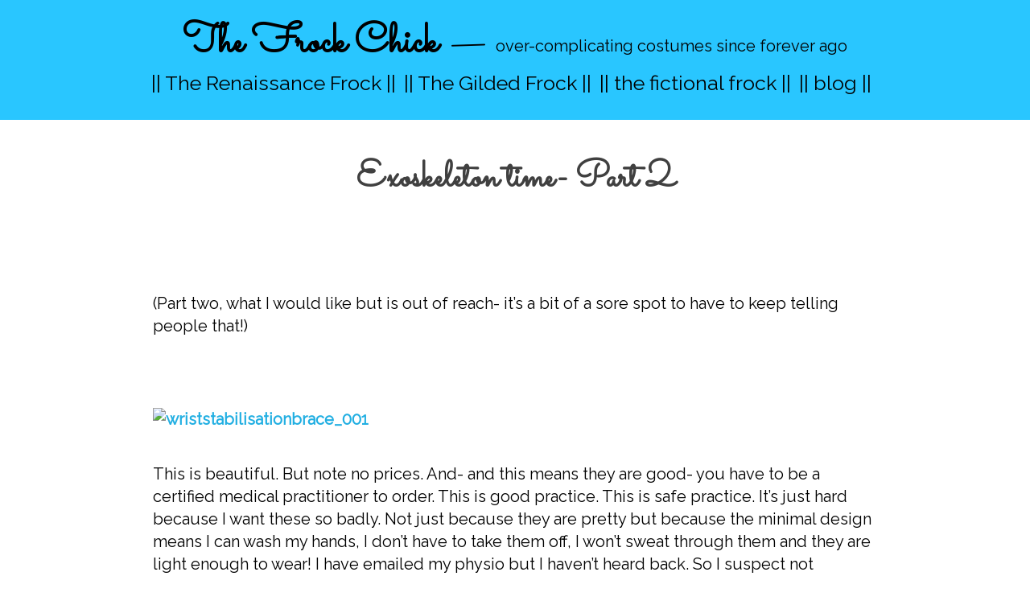

--- FILE ---
content_type: text/html; charset=UTF-8
request_url: https://www.arrayedindreams.com/2016/04/12/exoskeleton-time-part-2/
body_size: 8760
content:
<!DOCTYPE html>
<html lang="en-US">
<head>
<meta charset="UTF-8" />
<meta name="viewport" content="width=device-width" />


<meta name='robots' content='index, follow, max-image-preview:large, max-snippet:-1, max-video-preview:-1' />

	<!-- This site is optimized with the Yoast SEO plugin v26.6 - https://yoast.com/wordpress/plugins/seo/ -->
	<title>Exoskeleton time- Part 2 &#187; The Frock Chick</title>
	<link rel="canonical" href="https://www.arrayedindreams.com/2016/04/12/exoskeleton-time-part-2/" />
	<meta property="og:locale" content="en_US" />
	<meta property="og:type" content="article" />
	<meta property="og:title" content="Exoskeleton time- Part 2 &#187; The Frock Chick" />
	<meta property="og:description" content="&nbsp; (Part two, what I would like but is out of reach- it&#8217;s a bit of a sore spot to have to keep telling people that!) &nbsp; This is beautiful. But note no prices. And- and this means they are good- you have to be a certified medical practitioner to order. This is good practice. [&hellip;]" />
	<meta property="og:url" content="https://www.arrayedindreams.com/2016/04/12/exoskeleton-time-part-2/" />
	<meta property="og:site_name" content="The Frock Chick" />
	<meta property="article:publisher" content="http://www.facebook.com/thefrockchick" />
	<meta property="article:author" content="http://www.facebook.com/thefrockchick" />
	<meta property="article:published_time" content="2016-04-11T19:31:00+00:00" />
	<meta property="article:modified_time" content="2017-04-15T21:16:53+00:00" />
	<meta property="og:image" content="http://i2.wp.com/www.arrayedindreams.com/wp-content/uploads/2016/04/wriststabilisationbrace_001.jpg?resize=300%2C210" />
	<meta name="author" content="Michaela de Bruce" />
	<meta name="twitter:card" content="summary_large_image" />
	<meta name="twitter:creator" content="@https://twitter.com/thefrockchick/" />
	<meta name="twitter:label1" content="Written by" />
	<meta name="twitter:data1" content="Michaela de Bruce" />
	<meta name="twitter:label2" content="Est. reading time" />
	<meta name="twitter:data2" content="2 minutes" />
	<script type="application/ld+json" class="yoast-schema-graph">{"@context":"https://schema.org","@graph":[{"@type":"Article","@id":"https://www.arrayedindreams.com/2016/04/12/exoskeleton-time-part-2/#article","isPartOf":{"@id":"https://www.arrayedindreams.com/2016/04/12/exoskeleton-time-part-2/"},"author":{"name":"Michaela de Bruce","@id":"https://www.arrayedindreams.com/#/schema/person/d13687f3672e395731d656fc02b5c756"},"headline":"Exoskeleton time- Part 2","datePublished":"2016-04-11T19:31:00+00:00","dateModified":"2017-04-15T21:16:53+00:00","mainEntityOfPage":{"@id":"https://www.arrayedindreams.com/2016/04/12/exoskeleton-time-part-2/"},"wordCount":375,"publisher":{"@id":"https://www.arrayedindreams.com/#/schema/person/d13687f3672e395731d656fc02b5c756"},"image":{"@id":"https://www.arrayedindreams.com/2016/04/12/exoskeleton-time-part-2/#primaryimage"},"thumbnailUrl":"http://i2.wp.com/www.arrayedindreams.com/wp-content/uploads/2016/04/wriststabilisationbrace_001.jpg?resize=300%2C210","inLanguage":"en-US"},{"@type":"WebPage","@id":"https://www.arrayedindreams.com/2016/04/12/exoskeleton-time-part-2/","url":"https://www.arrayedindreams.com/2016/04/12/exoskeleton-time-part-2/","name":"Exoskeleton time- Part 2 &#187; The Frock Chick","isPartOf":{"@id":"https://www.arrayedindreams.com/#website"},"primaryImageOfPage":{"@id":"https://www.arrayedindreams.com/2016/04/12/exoskeleton-time-part-2/#primaryimage"},"image":{"@id":"https://www.arrayedindreams.com/2016/04/12/exoskeleton-time-part-2/#primaryimage"},"thumbnailUrl":"http://i2.wp.com/www.arrayedindreams.com/wp-content/uploads/2016/04/wriststabilisationbrace_001.jpg?resize=300%2C210","datePublished":"2016-04-11T19:31:00+00:00","dateModified":"2017-04-15T21:16:53+00:00","breadcrumb":{"@id":"https://www.arrayedindreams.com/2016/04/12/exoskeleton-time-part-2/#breadcrumb"},"inLanguage":"en-US","potentialAction":[{"@type":"ReadAction","target":["https://www.arrayedindreams.com/2016/04/12/exoskeleton-time-part-2/"]}]},{"@type":"ImageObject","inLanguage":"en-US","@id":"https://www.arrayedindreams.com/2016/04/12/exoskeleton-time-part-2/#primaryimage","url":"http://i2.wp.com/www.arrayedindreams.com/wp-content/uploads/2016/04/wriststabilisationbrace_001.jpg?resize=300%2C210","contentUrl":"http://i2.wp.com/www.arrayedindreams.com/wp-content/uploads/2016/04/wriststabilisationbrace_001.jpg?resize=300%2C210"},{"@type":"BreadcrumbList","@id":"https://www.arrayedindreams.com/2016/04/12/exoskeleton-time-part-2/#breadcrumb","itemListElement":[{"@type":"ListItem","position":1,"name":"Home","item":"https://www.arrayedindreams.com/"},{"@type":"ListItem","position":2,"name":"|| blog ||","item":"https://www.arrayedindreams.com/blog/"},{"@type":"ListItem","position":3,"name":"Exoskeleton time- Part 2"}]},{"@type":"WebSite","@id":"https://www.arrayedindreams.com/#website","url":"https://www.arrayedindreams.com/","name":"The Frock Chick","description":"over-complicating costumes since forever ago","publisher":{"@id":"https://www.arrayedindreams.com/#/schema/person/d13687f3672e395731d656fc02b5c756"},"potentialAction":[{"@type":"SearchAction","target":{"@type":"EntryPoint","urlTemplate":"https://www.arrayedindreams.com/?s={search_term_string}"},"query-input":{"@type":"PropertyValueSpecification","valueRequired":true,"valueName":"search_term_string"}}],"inLanguage":"en-US"},{"@type":["Person","Organization"],"@id":"https://www.arrayedindreams.com/#/schema/person/d13687f3672e395731d656fc02b5c756","name":"Michaela de Bruce","image":{"@type":"ImageObject","inLanguage":"en-US","@id":"https://www.arrayedindreams.com/#/schema/person/image/","url":"https://www.arrayedindreams.com/wp-content/uploads/2023/01/2017banner-copy.jpg","contentUrl":"https://www.arrayedindreams.com/wp-content/uploads/2023/01/2017banner-copy.jpg","width":1447,"height":700,"caption":"Michaela de Bruce"},"logo":{"@id":"https://www.arrayedindreams.com/#/schema/person/image/"},"sameAs":["http://www.facebook.com/thefrockchick","https://www.instagram/thefrockchick","https://x.com/https://twitter.com/thefrockchick/"]}]}</script>
	<!-- / Yoast SEO plugin. -->


<link rel='dns-prefetch' href='//fonts.googleapis.com' />
<link rel="alternate" title="oEmbed (JSON)" type="application/json+oembed" href="https://www.arrayedindreams.com/wp-json/oembed/1.0/embed?url=https%3A%2F%2Fwww.arrayedindreams.com%2F2016%2F04%2F12%2Fexoskeleton-time-part-2%2F" />
<link rel="alternate" title="oEmbed (XML)" type="text/xml+oembed" href="https://www.arrayedindreams.com/wp-json/oembed/1.0/embed?url=https%3A%2F%2Fwww.arrayedindreams.com%2F2016%2F04%2F12%2Fexoskeleton-time-part-2%2F&#038;format=xml" />
<style id='wp-img-auto-sizes-contain-inline-css' type='text/css'>
img:is([sizes=auto i],[sizes^="auto," i]){contain-intrinsic-size:3000px 1500px}
/*# sourceURL=wp-img-auto-sizes-contain-inline-css */
</style>
<style id='wp-block-library-inline-css' type='text/css'>
:root{--wp-block-synced-color:#7a00df;--wp-block-synced-color--rgb:122,0,223;--wp-bound-block-color:var(--wp-block-synced-color);--wp-editor-canvas-background:#ddd;--wp-admin-theme-color:#007cba;--wp-admin-theme-color--rgb:0,124,186;--wp-admin-theme-color-darker-10:#006ba1;--wp-admin-theme-color-darker-10--rgb:0,107,160.5;--wp-admin-theme-color-darker-20:#005a87;--wp-admin-theme-color-darker-20--rgb:0,90,135;--wp-admin-border-width-focus:2px}@media (min-resolution:192dpi){:root{--wp-admin-border-width-focus:1.5px}}.wp-element-button{cursor:pointer}:root .has-very-light-gray-background-color{background-color:#eee}:root .has-very-dark-gray-background-color{background-color:#313131}:root .has-very-light-gray-color{color:#eee}:root .has-very-dark-gray-color{color:#313131}:root .has-vivid-green-cyan-to-vivid-cyan-blue-gradient-background{background:linear-gradient(135deg,#00d084,#0693e3)}:root .has-purple-crush-gradient-background{background:linear-gradient(135deg,#34e2e4,#4721fb 50%,#ab1dfe)}:root .has-hazy-dawn-gradient-background{background:linear-gradient(135deg,#faaca8,#dad0ec)}:root .has-subdued-olive-gradient-background{background:linear-gradient(135deg,#fafae1,#67a671)}:root .has-atomic-cream-gradient-background{background:linear-gradient(135deg,#fdd79a,#004a59)}:root .has-nightshade-gradient-background{background:linear-gradient(135deg,#330968,#31cdcf)}:root .has-midnight-gradient-background{background:linear-gradient(135deg,#020381,#2874fc)}:root{--wp--preset--font-size--normal:16px;--wp--preset--font-size--huge:42px}.has-regular-font-size{font-size:1em}.has-larger-font-size{font-size:2.625em}.has-normal-font-size{font-size:var(--wp--preset--font-size--normal)}.has-huge-font-size{font-size:var(--wp--preset--font-size--huge)}.has-text-align-center{text-align:center}.has-text-align-left{text-align:left}.has-text-align-right{text-align:right}.has-fit-text{white-space:nowrap!important}#end-resizable-editor-section{display:none}.aligncenter{clear:both}.items-justified-left{justify-content:flex-start}.items-justified-center{justify-content:center}.items-justified-right{justify-content:flex-end}.items-justified-space-between{justify-content:space-between}.screen-reader-text{border:0;clip-path:inset(50%);height:1px;margin:-1px;overflow:hidden;padding:0;position:absolute;width:1px;word-wrap:normal!important}.screen-reader-text:focus{background-color:#ddd;clip-path:none;color:#444;display:block;font-size:1em;height:auto;left:5px;line-height:normal;padding:15px 23px 14px;text-decoration:none;top:5px;width:auto;z-index:100000}html :where(.has-border-color){border-style:solid}html :where([style*=border-top-color]){border-top-style:solid}html :where([style*=border-right-color]){border-right-style:solid}html :where([style*=border-bottom-color]){border-bottom-style:solid}html :where([style*=border-left-color]){border-left-style:solid}html :where([style*=border-width]){border-style:solid}html :where([style*=border-top-width]){border-top-style:solid}html :where([style*=border-right-width]){border-right-style:solid}html :where([style*=border-bottom-width]){border-bottom-style:solid}html :where([style*=border-left-width]){border-left-style:solid}html :where(img[class*=wp-image-]){height:auto;max-width:100%}:where(figure){margin:0 0 1em}html :where(.is-position-sticky){--wp-admin--admin-bar--position-offset:var(--wp-admin--admin-bar--height,0px)}@media screen and (max-width:600px){html :where(.is-position-sticky){--wp-admin--admin-bar--position-offset:0px}}

/*# sourceURL=wp-block-library-inline-css */
</style><style id='global-styles-inline-css' type='text/css'>
:root{--wp--preset--aspect-ratio--square: 1;--wp--preset--aspect-ratio--4-3: 4/3;--wp--preset--aspect-ratio--3-4: 3/4;--wp--preset--aspect-ratio--3-2: 3/2;--wp--preset--aspect-ratio--2-3: 2/3;--wp--preset--aspect-ratio--16-9: 16/9;--wp--preset--aspect-ratio--9-16: 9/16;--wp--preset--color--black: #000000;--wp--preset--color--cyan-bluish-gray: #abb8c3;--wp--preset--color--white: #ffffff;--wp--preset--color--pale-pink: #f78da7;--wp--preset--color--vivid-red: #cf2e2e;--wp--preset--color--luminous-vivid-orange: #ff6900;--wp--preset--color--luminous-vivid-amber: #fcb900;--wp--preset--color--light-green-cyan: #7bdcb5;--wp--preset--color--vivid-green-cyan: #00d084;--wp--preset--color--pale-cyan-blue: #8ed1fc;--wp--preset--color--vivid-cyan-blue: #0693e3;--wp--preset--color--vivid-purple: #9b51e0;--wp--preset--gradient--vivid-cyan-blue-to-vivid-purple: linear-gradient(135deg,rgb(6,147,227) 0%,rgb(155,81,224) 100%);--wp--preset--gradient--light-green-cyan-to-vivid-green-cyan: linear-gradient(135deg,rgb(122,220,180) 0%,rgb(0,208,130) 100%);--wp--preset--gradient--luminous-vivid-amber-to-luminous-vivid-orange: linear-gradient(135deg,rgb(252,185,0) 0%,rgb(255,105,0) 100%);--wp--preset--gradient--luminous-vivid-orange-to-vivid-red: linear-gradient(135deg,rgb(255,105,0) 0%,rgb(207,46,46) 100%);--wp--preset--gradient--very-light-gray-to-cyan-bluish-gray: linear-gradient(135deg,rgb(238,238,238) 0%,rgb(169,184,195) 100%);--wp--preset--gradient--cool-to-warm-spectrum: linear-gradient(135deg,rgb(74,234,220) 0%,rgb(151,120,209) 20%,rgb(207,42,186) 40%,rgb(238,44,130) 60%,rgb(251,105,98) 80%,rgb(254,248,76) 100%);--wp--preset--gradient--blush-light-purple: linear-gradient(135deg,rgb(255,206,236) 0%,rgb(152,150,240) 100%);--wp--preset--gradient--blush-bordeaux: linear-gradient(135deg,rgb(254,205,165) 0%,rgb(254,45,45) 50%,rgb(107,0,62) 100%);--wp--preset--gradient--luminous-dusk: linear-gradient(135deg,rgb(255,203,112) 0%,rgb(199,81,192) 50%,rgb(65,88,208) 100%);--wp--preset--gradient--pale-ocean: linear-gradient(135deg,rgb(255,245,203) 0%,rgb(182,227,212) 50%,rgb(51,167,181) 100%);--wp--preset--gradient--electric-grass: linear-gradient(135deg,rgb(202,248,128) 0%,rgb(113,206,126) 100%);--wp--preset--gradient--midnight: linear-gradient(135deg,rgb(2,3,129) 0%,rgb(40,116,252) 100%);--wp--preset--font-size--small: 13px;--wp--preset--font-size--medium: 20px;--wp--preset--font-size--large: 36px;--wp--preset--font-size--x-large: 42px;--wp--preset--spacing--20: 0.44rem;--wp--preset--spacing--30: 0.67rem;--wp--preset--spacing--40: 1rem;--wp--preset--spacing--50: 1.5rem;--wp--preset--spacing--60: 2.25rem;--wp--preset--spacing--70: 3.38rem;--wp--preset--spacing--80: 5.06rem;--wp--preset--shadow--natural: 6px 6px 9px rgba(0, 0, 0, 0.2);--wp--preset--shadow--deep: 12px 12px 50px rgba(0, 0, 0, 0.4);--wp--preset--shadow--sharp: 6px 6px 0px rgba(0, 0, 0, 0.2);--wp--preset--shadow--outlined: 6px 6px 0px -3px rgb(255, 255, 255), 6px 6px rgb(0, 0, 0);--wp--preset--shadow--crisp: 6px 6px 0px rgb(0, 0, 0);}:where(.is-layout-flex){gap: 0.5em;}:where(.is-layout-grid){gap: 0.5em;}body .is-layout-flex{display: flex;}.is-layout-flex{flex-wrap: wrap;align-items: center;}.is-layout-flex > :is(*, div){margin: 0;}body .is-layout-grid{display: grid;}.is-layout-grid > :is(*, div){margin: 0;}:where(.wp-block-columns.is-layout-flex){gap: 2em;}:where(.wp-block-columns.is-layout-grid){gap: 2em;}:where(.wp-block-post-template.is-layout-flex){gap: 1.25em;}:where(.wp-block-post-template.is-layout-grid){gap: 1.25em;}.has-black-color{color: var(--wp--preset--color--black) !important;}.has-cyan-bluish-gray-color{color: var(--wp--preset--color--cyan-bluish-gray) !important;}.has-white-color{color: var(--wp--preset--color--white) !important;}.has-pale-pink-color{color: var(--wp--preset--color--pale-pink) !important;}.has-vivid-red-color{color: var(--wp--preset--color--vivid-red) !important;}.has-luminous-vivid-orange-color{color: var(--wp--preset--color--luminous-vivid-orange) !important;}.has-luminous-vivid-amber-color{color: var(--wp--preset--color--luminous-vivid-amber) !important;}.has-light-green-cyan-color{color: var(--wp--preset--color--light-green-cyan) !important;}.has-vivid-green-cyan-color{color: var(--wp--preset--color--vivid-green-cyan) !important;}.has-pale-cyan-blue-color{color: var(--wp--preset--color--pale-cyan-blue) !important;}.has-vivid-cyan-blue-color{color: var(--wp--preset--color--vivid-cyan-blue) !important;}.has-vivid-purple-color{color: var(--wp--preset--color--vivid-purple) !important;}.has-black-background-color{background-color: var(--wp--preset--color--black) !important;}.has-cyan-bluish-gray-background-color{background-color: var(--wp--preset--color--cyan-bluish-gray) !important;}.has-white-background-color{background-color: var(--wp--preset--color--white) !important;}.has-pale-pink-background-color{background-color: var(--wp--preset--color--pale-pink) !important;}.has-vivid-red-background-color{background-color: var(--wp--preset--color--vivid-red) !important;}.has-luminous-vivid-orange-background-color{background-color: var(--wp--preset--color--luminous-vivid-orange) !important;}.has-luminous-vivid-amber-background-color{background-color: var(--wp--preset--color--luminous-vivid-amber) !important;}.has-light-green-cyan-background-color{background-color: var(--wp--preset--color--light-green-cyan) !important;}.has-vivid-green-cyan-background-color{background-color: var(--wp--preset--color--vivid-green-cyan) !important;}.has-pale-cyan-blue-background-color{background-color: var(--wp--preset--color--pale-cyan-blue) !important;}.has-vivid-cyan-blue-background-color{background-color: var(--wp--preset--color--vivid-cyan-blue) !important;}.has-vivid-purple-background-color{background-color: var(--wp--preset--color--vivid-purple) !important;}.has-black-border-color{border-color: var(--wp--preset--color--black) !important;}.has-cyan-bluish-gray-border-color{border-color: var(--wp--preset--color--cyan-bluish-gray) !important;}.has-white-border-color{border-color: var(--wp--preset--color--white) !important;}.has-pale-pink-border-color{border-color: var(--wp--preset--color--pale-pink) !important;}.has-vivid-red-border-color{border-color: var(--wp--preset--color--vivid-red) !important;}.has-luminous-vivid-orange-border-color{border-color: var(--wp--preset--color--luminous-vivid-orange) !important;}.has-luminous-vivid-amber-border-color{border-color: var(--wp--preset--color--luminous-vivid-amber) !important;}.has-light-green-cyan-border-color{border-color: var(--wp--preset--color--light-green-cyan) !important;}.has-vivid-green-cyan-border-color{border-color: var(--wp--preset--color--vivid-green-cyan) !important;}.has-pale-cyan-blue-border-color{border-color: var(--wp--preset--color--pale-cyan-blue) !important;}.has-vivid-cyan-blue-border-color{border-color: var(--wp--preset--color--vivid-cyan-blue) !important;}.has-vivid-purple-border-color{border-color: var(--wp--preset--color--vivid-purple) !important;}.has-vivid-cyan-blue-to-vivid-purple-gradient-background{background: var(--wp--preset--gradient--vivid-cyan-blue-to-vivid-purple) !important;}.has-light-green-cyan-to-vivid-green-cyan-gradient-background{background: var(--wp--preset--gradient--light-green-cyan-to-vivid-green-cyan) !important;}.has-luminous-vivid-amber-to-luminous-vivid-orange-gradient-background{background: var(--wp--preset--gradient--luminous-vivid-amber-to-luminous-vivid-orange) !important;}.has-luminous-vivid-orange-to-vivid-red-gradient-background{background: var(--wp--preset--gradient--luminous-vivid-orange-to-vivid-red) !important;}.has-very-light-gray-to-cyan-bluish-gray-gradient-background{background: var(--wp--preset--gradient--very-light-gray-to-cyan-bluish-gray) !important;}.has-cool-to-warm-spectrum-gradient-background{background: var(--wp--preset--gradient--cool-to-warm-spectrum) !important;}.has-blush-light-purple-gradient-background{background: var(--wp--preset--gradient--blush-light-purple) !important;}.has-blush-bordeaux-gradient-background{background: var(--wp--preset--gradient--blush-bordeaux) !important;}.has-luminous-dusk-gradient-background{background: var(--wp--preset--gradient--luminous-dusk) !important;}.has-pale-ocean-gradient-background{background: var(--wp--preset--gradient--pale-ocean) !important;}.has-electric-grass-gradient-background{background: var(--wp--preset--gradient--electric-grass) !important;}.has-midnight-gradient-background{background: var(--wp--preset--gradient--midnight) !important;}.has-small-font-size{font-size: var(--wp--preset--font-size--small) !important;}.has-medium-font-size{font-size: var(--wp--preset--font-size--medium) !important;}.has-large-font-size{font-size: var(--wp--preset--font-size--large) !important;}.has-x-large-font-size{font-size: var(--wp--preset--font-size--x-large) !important;}
/*# sourceURL=global-styles-inline-css */
</style>

<style id='classic-theme-styles-inline-css' type='text/css'>
/*! This file is auto-generated */
.wp-block-button__link{color:#fff;background-color:#32373c;border-radius:9999px;box-shadow:none;text-decoration:none;padding:calc(.667em + 2px) calc(1.333em + 2px);font-size:1.125em}.wp-block-file__button{background:#32373c;color:#fff;text-decoration:none}
/*# sourceURL=/wp-includes/css/classic-themes.min.css */
</style>
<link rel='stylesheet' id='parent-style-css' href='https://www.arrayedindreams.com/wp-content/themes/less-reloaded/style.css?ver=6.9' type='text/css' media='all' />
<link rel='stylesheet' id='child-style-css' href='https://www.arrayedindreams.com/wp-content/themes/less-reloaded-child/style.css?ver=6.9' type='text/css' media='all' />
<link rel='stylesheet' id='less-Arvo-css' href='https://fonts.googleapis.com/css?family=Arvo:400,700' type='text/css' media='all' />
<link rel='stylesheet' id='less-style-css' href='https://www.arrayedindreams.com/wp-content/themes/less-reloaded/style.css?ver=all' type='text/css' media='all' />
<link rel="icon" href="https://www.arrayedindreams.com/wp-content/uploads/2018/03/cropped-frockchicklogowhite-1-32x32.png" sizes="32x32" />
<link rel="icon" href="https://www.arrayedindreams.com/wp-content/uploads/2018/03/cropped-frockchicklogowhite-1-192x192.png" sizes="192x192" />
<link rel="apple-touch-icon" href="https://www.arrayedindreams.com/wp-content/uploads/2018/03/cropped-frockchicklogowhite-1-180x180.png" />
<meta name="msapplication-TileImage" content="https://www.arrayedindreams.com/wp-content/uploads/2018/03/cropped-frockchicklogowhite-1-270x270.png" />
		<style type="text/css" id="wp-custom-css">
			@import url('https://fonts.googleapis.com/css?family=Raleway|Sacramento|Rochester|Sofia|Redressed|Rouge+Script|Delius+Swash+Caps');
/* styles
-------------------------------------------------------------- */
body,
button,
input,
select {
  padding: 0;
  margin: 0;
  background: #ffffff;
  font-family: "Raleway", Georgia, Serif;
  line-height: 28px;
	line-height: 2.8rem;
  font-size: 20px;
  font-size: 2rem;
}
body {
    display: inline;
    margin: 0px;
}

/* typography
-------------------------------------------------------------- */
/* Headings */
h1,
h2,
h3,
h4,
h5,
h6 {
  clear: both;
  font-family: "Raleway", Georgia, serif;
}
h1 {
  font-size: 4.5rem;
	font-weight: bold;
	line-height: 7rem;
}
h2 {
  font-size: 4rem;
	font-weight: bold;
	line-height: 6.5rem;
}
h3 {
  font-size: 3.5rem;
	font-weight: bold;
	line-height: 6rem;
}
h4 {
  font-size: 3rem;
	font-weight: bold;
	line-height: 5.5rem;
}
h5 {
  font-size: 2.5rem;
	font-weight: bold;
	line-height: 5rem;
}
h6 {
  font-size: 1.8rem;
	font-weight: bold;
	line-height: 4.3rem;
}
hr {
  background-color: #ccc;
  border: 0;
  height: 2px;
  margin-bottom: 1.5em;
}
/* Text elements */

cite {
	font-size: 1.4rem;
	font-weight: 400;
	text-decoration: none;
}
blockquote {
  border-left: 1px solid #111;
	padding-left: 30px;
  margin-left: 4rem;
	margin-right: 5rem;
	margin-top: 3rem;
	margin-bottom: 3rem;
}
/* Links */
a {
  color: #22afe2;
	text-decoration: underline;
	font-weight:400;
}
/* Alignment */
.alignleft {
  display: inline;
  float: left;
  margin-right: 1.5em;
}
.alignright {
  display: inline;
  float: right;
  margin-left: 1.5em;
}
.aligncenter {
  clear: both;
  display: block;
  margin: 0 auto;
}
/* Header
-------------------------------------------------------------- */
header {
  padding: 10px 0;
  background: #29c6ff;
  margin-top: 0px;
	margin-bottom: 10px;
	display: flex;
  align-items: center;
	text-align: center;
}

header #brand {
    width: 100%;
    margin-top: 22px;
}
header #brand h1 {
  font-family: "Sacramento", Georgia !important;
  font-weight: 400;
  color: #000;
  line-height: 23.68px;
  font-size: 5rem;
  margin: 0;
  padding: 0;
	text-transform: none;
	text-decoration: none !important;
}

header #brand h1 a{
	color: #000;
	font-family: "Sacramento" !important;
	font-weight: 700;
	text-transform: none;
	text-decoration: none !important;
}
header #brand h1 span {
  font-weight: 200;
	font-family: "Raleway";
	font-size: 2rem;
  color: #000;
}

header .gravatar {
	display: none;
}

header nav {
    height: 3em;
	float:none;
}
header nav ul li {
  color: #000;
  font-size: 2rem;
	font-family: "Raleway";
	margin-top: 2rem;
	margin-bottom: 1rem;
	font-weight: 700;
	text-transform: none;
	text-decoration: none !important;
}

header nav ul li a {
  color: #000;
  font-size: 2.5rem;
	font-family: "Raleway";
	font-weight: 400;
	text-transform: none;
	text-decoration: none !important;
}
header nav ul li a:hover,
a:focus,
a:active {
  color: #fff;
}
header nav li {
	  position: relative;  
}
header nav li.has-children > a:after {
 color: #fff;
 content: ' v';
 font-size: 10px;
 vertical-align: 1px;
}

.container {
  max-width: 1600px;
  padding: 5px;
  margin: 5px auto;
  position: relative;
}
#breadcrumbs {
    color: #000;
    font-size: 1.5rem;
    font-weight: 400;
    line-height: 1.2;
}

.the-content {
	max-width: 900px;
	padding: 5px;
  margin: 5px auto;
  position: relative;
}
/* Posts/Articles
-------------------------------------------------------------- */
article {
  background: transparent;
  padding: 0;
  margin-top: 30px;
	margin-bottom:30px;
  border-bottom: 1px solid #dddddd;
}
article .title {
  color: #404040;
  font-size: 4.5rem;
  font-weight: 700;
	font-family: "Sacramento";
	text-align: center;
}

article .post-meta {
  margin-bottom: 40px;
  font-size: 1.4rem;
}
article .post-meta a {
  color: #888888;
  text-decoration: none;
}
article .post-meta a:hover {
  color: rgba(136, 136, 136, 0.5);
}
article .the-content a {
  font-weight: 700;
  text-decoration: none;
}
article .the-content p {
  color: #000;
	margin-top: 2rem;
	margin-bottom: 2rem;
}
article .the-content img {
  width: auto;
  height: auto;
	margin-top:2rem;
	margin-bottom:2rem;
	page-break-inside: avoid;
}

.wp-block-gallery {
    display: flex;
    flex-wrap: wrap;
    list-style-type: none;
 padding: 15px;
	margin-top: 3rem;
	margin-bottom: 3rem;
	page-break-inside: avoid;
}

article .meta {
  letter-spacing: 0;
  font-size: 1.2rem!important;
  text-align: left;
	max-width: 900px;
	padding: 5px;
  margin: 5px auto;
	display: flex;
  align-items: center;
}

article .meta .category,
article .meta .northrhine,
article .meta .tags{
  font-weight: bold;
	font-size: 1.3rem;
	line-height: 1.8rem;
  margin-bottom: 1rem;
}
article .meta .post-categories li {
  margin-right: 0;
  margin-left: 1rem;
	font-size: 1.2rem!important;
}

#pagination .past-page {
    float: left;
}
#pagination .next-page {
    float: right;
}
/* Footer*/
footer {
  padding: 10px 0;
  background: #000;
  margin-top: 0px;
	margin-bottom: 10px;
}
.site-info {
	color: #fff;
}
.site-info a {
	color: #fff;
}
.site-info a:hover,
a:focus,
a:active {
  color: #fff;
}

/* Grid Layout Custom CSS */

body.archive #primary {
	margin-left: 100px;
	margin-right: 1auto;
}

body.archive article  {
width: 20%;
display: inline-block;
	vertical-align: top;
	padding: 5px;
}


 /*archive cells */
body.archive .archive-header, body.archive .paging-navigation {
	background-color: #ffffff;
}


body.archive article .title {
  color: #000;
  font-size: 2.5rem;
  font-weight: 700;
	font-family: "Raleway";
	line-height: 2.8rem;
	text-align: center;
}

body.archive article img {
  width: 100%;
  height: 100%;	
}

body.archive article .the-content p {
	 color: #000;
  font-size: 2rem;
  font-weight: 400;
	font-family: "Raleway";
	line-height: 2rem;
	 text-decoration: none;
    padding: 5px;
    margin: 5px auto;
	position: relative; 
}

/* Some ad hoc CSS useful for many themes */

body.archive .site-content {
	margin-left: auto;
	margin-right: auto;
}

h1, h2, h3, h4, h5, h6, a {
-ms-word-wrap: break-word;
word-wrap: break-word;
}

@media (max-width: 768px) {
  header .gravatar
   {
    float: none;
    margin: 0 auto;
    text-align: center;
		 display:none;
  }
header #brand {
    width: 100%;
    margin-top: 22px;
}
header #brand h1 {
  font-family: "Sacramento", Georgia;
  font-weight: 700;
  color: #fff;
  line-height: 23.68px;
  font-size: 4rem;
  margin: 0;
  padding: 0;
	text-transform: none;
}

header #brand h1 a{
	color: #fff;
	font-weight: 400;
}
header #brand h1 span {
  font-weight: 200;
	font-family: "Raleway";
	font-size: 1.5rem;
  color: #fff;
}

header .gravatar {
	display: none;
}

header nav {
    height: 3em;
}
header nav ul li {
  color: #fff;
  font-size: 2rem;
	font-family: "Raleway";
	margin-top: 2rem;
	margin-bottom: 1rem;
	font-weight: 400;
}

header nav ul li a {
  color: #fff;
  font-size: 1.6rem;
	font-family: "Raleway";
	font-weight: 400;
}
header nav ul li a:hover,
a:focus,
a:active {
  color: #fff;
}
header nav li {
	  position: relative;  
}
header nav li.has-children > a:after {
 color: #fff;
 content: ' v';
 font-size: 10px;
 vertical-align: 1px;
}

  article .the-content p
  {
    text-align: left;
  }
}

@media only screen and (max-device-width : 1400px) {
body.archive article {
width: 30%;
}
}
@media only screen and (max-device-width : 1280px) {
body.archive article {
width: 30%;
}
}
@media only screen and (max-device-width : 1024px) {
body.archive article {
width: 30%;
}
}
@media only screen and (max-width : 767px) {
body.archive article {
width: 40%;
}
}
@media only screen and (max-width : 480px) {
body.archive article {
width: 100%;
}
}

#searchsubmit {
    display: none;
}
.searchBarContainer {
border: none;
height: 2.5rem;
background-color: #fff;
border-radius: 2px;
box-shadow: 0 2px 2px 0 rgba(0,0,0,0.16),0 0 0 1px rgba(0,0,0,0.08);
box-sizing: border-box;
width: 20%;
max-width: 40%;
display: flex; /* 		</style>
		</head>

<body class="wp-singular post-template-default single single-post postid-1741841 single-format-standard wp-theme-less-reloaded wp-child-theme-less-reloaded-child">


<header id="masthead" class="site-header" role="banner">
	<div class="container">
		
		<div class="gravatar">
			<img alt='' src='https://secure.gravatar.com/avatar/e24d5aae309127623075a2d660f8b374266e88d5b0de57c5aad13b9058dcb968?s=100&#038;d=mm&#038;r=g' srcset='https://secure.gravatar.com/avatar/e24d5aae309127623075a2d660f8b374266e88d5b0de57c5aad13b9058dcb968?s=200&#038;d=mm&#038;r=g 2x' class='avatar avatar-100 photo' height='100' width='100' loading='lazy' decoding='async'/>		</div><!--/ author -->
		
		<div id="brand">
			<h1 class="site-title"><a href="https://www.arrayedindreams.com/" title="The Frock Chick" rel="home">The Frock Chick</a> &mdash; <span>over-complicating costumes since forever ago</span></h1>
		</div><!-- /brand -->
	
		<nav role="navigation" class="site-navigation main-navigation">
			<div class="menu-actually-all-pages-container"><ul id="menu-actually-all-pages" class="menu"><li id="menu-item-1771604" class="menu-item menu-item-type-post_type menu-item-object-page menu-item-1771604"><a href="https://www.arrayedindreams.com/the-renaissance-frock/">|| The Renaissance Frock ||</a></li>
<li id="menu-item-1771605" class="menu-item menu-item-type-post_type menu-item-object-page menu-item-1771605"><a href="https://www.arrayedindreams.com/the-gilded-frock/">|| The Gilded Frock ||</a></li>
<li id="menu-item-1768609" class="menu-item menu-item-type-post_type menu-item-object-page menu-item-1768609"><a href="https://www.arrayedindreams.com/the-fictional-frock/">|| the fictional frock ||</a></li>
<li id="menu-item-1764555" class="menu-item menu-item-type-post_type menu-item-object-page current_page_parent menu-item-1764555"><a href="https://www.arrayedindreams.com/blog/">|| blog ||</a></li>
</ul></div>		</nav><!-- .site-navigation .main-navigation -->
		
		<div class="clear"></div>
	</div><!--/container -->
		
</header><!-- #masthead .site-header -->

<div class="container">

	<div id="primary">
		<div id="content" role="main">





			
				
					<article class="post">
					
						<h1 class="title">Exoskeleton time- Part 2</h1>
						<div class="post-meta">
													
						</div><!--/post-meta -->
						
						<div class="the-content">
							<p>&nbsp;</p>
<p>(Part two, what I would like but is out of reach- it&#8217;s a bit of a sore spot to have to keep telling people that!)</p>
<p>&nbsp;</p>
<p><a href="http://www.silversplints.com/site/en/products.html" rel="attachment wp-att-10288"><img decoding="async" class="alignnone size-medium wp-image-10288" src="http://i2.wp.com/www.arrayedindreams.com/wp-content/uploads/2016/04/wriststabilisationbrace_001.jpg?resize=300%2C210" alt="wriststabilisationbrace_001" srcset="http://i2.wp.com/www.arrayedindreams.com/wp-content/uploads/2016/04/wriststabilisationbrace_001.jpg?resize=150%2C105 150w, http://i2.wp.com/www.arrayedindreams.com/wp-content/uploads/2016/04/wriststabilisationbrace_001.jpg?resize=300%2C210 300w, http://i2.wp.com/www.arrayedindreams.com/wp-content/uploads/2016/04/wriststabilisationbrace_001.jpg?w=456 456w" sizes="(max-width: 300px) 100vw, 300px" data-recalc-dims="1" /></a></p>
<p>This is beautiful. But note no prices. And- and this means they are good- you have to be a certified medical practitioner to order. This is good practice. This is safe practice. It&#8217;s just hard because I want these so badly. Not just because they are pretty but because the minimal design means I can wash my hands, I don&#8217;t have to take them off, I won&#8217;t sweat through them and they are light enough to wear! I have emailed my physio but I haven&#8217;t heard back. So I suspect not available in NZ.</p>
<p>So how about 3D printing? How is that going.</p>
<p>Well right now there are only a handful of groups who not only have the technical ability but are able to trial.</p>
<p><a href="http://andiamo.io/">Andiamo</a> is past the talking and research phase and are are trialing! But it is only within the London region and their target are kids. Wonderful, seriously wonderful! I remember being an able bodied kid (long before i because very short sighted and a very long time before my more life changing disability!) and how even braces let alone splints were seen and how much of a stigma kids had. I am so happy it seems to be a very different world now, but at the time. Wow.</p>
<p>Anyway, there is a very real need. And custom scanning and prints made to fit are really important. They are absolutely going to be the very best option going forward.</p>
<p>One small thing. I know we do not have the integrated facilities here in NZ for bringing tech to therapy except for a very few. Much like Andiamo is starting local I can look at what&#8217;s happening in a University here and say that&#8217;s great. But I have no access. Neither do most of the patients I know. More like 99% of us won&#8217;t.</p>
<p>However this research is ongoing. It may not be ready for me in time, but ti will be for someone. So if you have a chance to support, please do!</p>
<p>&nbsp;</p>
							
													</div><!-- the-content -->
						
						<div class="meta clearfix">
							<div class="category"><ul class="post-categories">
	<li><a href="https://www.arrayedindreams.com/category/uncategorized/" rel="category tag">Uncategorized</a></li></ul></div>
							<div class="tags"></div>
						</div><!-- Meta -->						
						
					</article>

								
				

			

		



		</div><!-- #content .site-content -->
	</div><!-- #primary .content-area -->

</div><!-- / container-->


<footer class="site-footer" role="contentinfo">
	<div class="site-info container">
		<a href="https://wordpress.org/" title="A Semantic Personal Publishing Platform" rel="generator">Proudly powered by WordPress</a>
		<span class="sep"> and </span>
		Less Reloaded by Morteza Geransayeh	</div><!-- .site-info -->
</footer><!-- #colophon .site-footer -->

<script type="speculationrules">
{"prefetch":[{"source":"document","where":{"and":[{"href_matches":"/*"},{"not":{"href_matches":["/wp-*.php","/wp-admin/*","/wp-content/uploads/*","/wp-content/*","/wp-content/plugins/*","/wp-content/themes/less-reloaded-child/*","/wp-content/themes/less-reloaded/*","/*\\?(.+)"]}},{"not":{"selector_matches":"a[rel~=\"nofollow\"]"}},{"not":{"selector_matches":".no-prefetch, .no-prefetch a"}}]},"eagerness":"conservative"}]}
</script>

</body>
</html>
